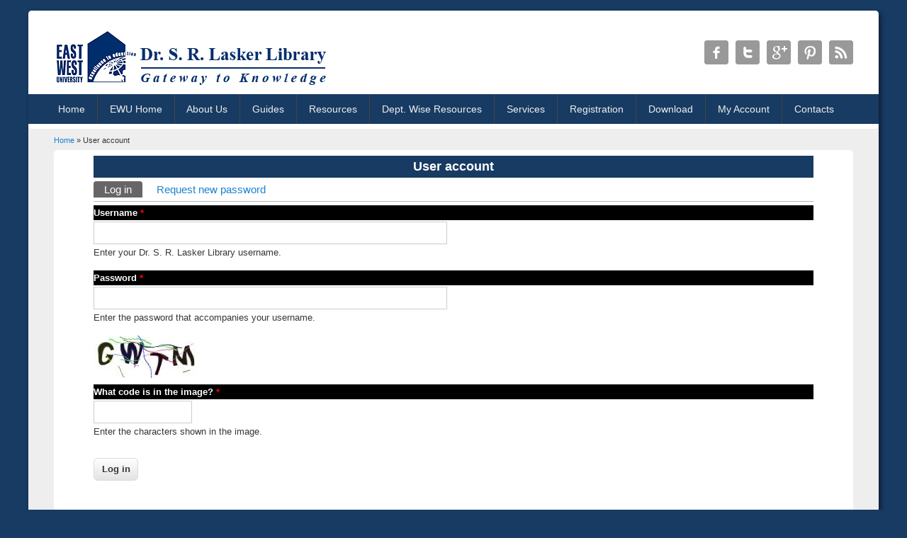

--- FILE ---
content_type: text/html; charset=utf-8
request_url: http://lib.ewubd.edu/user/login?destination=ebook/4219
body_size: 7186
content:
<!DOCTYPE html>
<html lang="en" dir="ltr"
  xmlns:og="http://ogp.me/ns#"
  xmlns:content="http://purl.org/rss/1.0/modules/content/"
  xmlns:dc="http://purl.org/dc/terms/"
  xmlns:foaf="http://xmlns.com/foaf/0.1/"
  xmlns:rdfs="http://www.w3.org/2000/01/rdf-schema#"
  xmlns:sioc="http://rdfs.org/sioc/ns#"
  xmlns:sioct="http://rdfs.org/sioc/types#"
  xmlns:skos="http://www.w3.org/2004/02/skos/core#"
  xmlns:xsd="http://www.w3.org/2001/XMLSchema#">
<head>
<meta charset="utf-8" />
<meta name="viewport" content="width=device-width, initial-scale=1, maximum-scale=1" />
<meta name="generator" content="Drupal 7 (https://www.drupal.org)" />
<link rel="canonical" href="http://lib.ewubd.edu/user/login" />
<link rel="shortlink" href="http://lib.ewubd.edu/user/login" />
<meta property="og:site_name" content="Dr. S. R. Lasker Library" />
<meta property="og:type" content="article" />
<meta property="og:url" content="http://lib.ewubd.edu/user/login" />
<meta property="og:title" content="User account" />
<title>User account | Dr. S. R. Lasker Library</title>
<style type="text/css" media="all">
@import url("http://lib.ewubd.edu/modules/system/system.base.css?t8qh5c");
@import url("http://lib.ewubd.edu/modules/system/system.menus.css?t8qh5c");
@import url("http://lib.ewubd.edu/modules/system/system.messages.css?t8qh5c");
@import url("http://lib.ewubd.edu/modules/system/system.theme.css?t8qh5c");
</style>
<style type="text/css" media="all">
@import url("http://lib.ewubd.edu/modules/field/theme/field.css?t8qh5c");
@import url("http://lib.ewubd.edu/modules/node/node.css?t8qh5c");
@import url("http://lib.ewubd.edu/sites/all/modules/picture/picture_wysiwyg.css?t8qh5c");
@import url("http://lib.ewubd.edu/modules/search/search.css?t8qh5c");
@import url("http://lib.ewubd.edu/modules/user/user.css?t8qh5c");
@import url("http://lib.ewubd.edu/sites/all/modules/nodeorder/css/nodeorder.css?t8qh5c");
@import url("http://lib.ewubd.edu/sites/all/modules/views/css/views.css?t8qh5c");
@import url("http://lib.ewubd.edu/sites/all/modules/back_to_top/css/back_to_top.css?t8qh5c");
@import url("http://lib.ewubd.edu/sites/all/modules/media/modules/media_wysiwyg/css/media_wysiwyg.base.css?t8qh5c");
</style>
<style type="text/css" media="all">
@import url("http://lib.ewubd.edu/sites/all/modules/ckeditor/ckeditor.css?t8qh5c");
@import url("http://lib.ewubd.edu/sites/all/modules/colorbox/styles/default/colorbox_style.css?t8qh5c");
@import url("http://lib.ewubd.edu/sites/all/modules/ctools/css/ctools.css?t8qh5c");
@import url("http://lib.ewubd.edu/sites/all/modules/stickynav/css/stickynav.css?t8qh5c");
</style>
<style type="text/css" media="all">
@import url("http://lib.ewubd.edu/sites/all/themes/responsive_blog/style.css?t8qh5c");
</style>
<style type="text/css" media="all">
@import url("http://lib.ewubd.edu/sites/default/files/css_injector/css_injector_2.css?t8qh5c");
@import url("http://lib.ewubd.edu/sites/default/files/css_injector/css_injector_3.css?t8qh5c");
@import url("http://lib.ewubd.edu/sites/default/files/css_injector/css_injector_4.css?t8qh5c");
@import url("http://lib.ewubd.edu/sites/default/files/css_injector/css_injector_5.css?t8qh5c");
@import url("http://lib.ewubd.edu/sites/default/files/css_injector/css_injector_6.css?t8qh5c");
@import url("http://lib.ewubd.edu/sites/default/files/css_injector/css_injector_7.css?t8qh5c");
@import url("http://lib.ewubd.edu/sites/default/files/css_injector/css_injector_8.css?t8qh5c");
@import url("http://lib.ewubd.edu/sites/default/files/css_injector/css_injector_9.css?t8qh5c");
@import url("http://lib.ewubd.edu/sites/default/files/css_injector/css_injector_10.css?t8qh5c");
@import url("http://lib.ewubd.edu/sites/default/files/css_injector/css_injector_11.css?t8qh5c");
@import url("http://lib.ewubd.edu/sites/default/files/css_injector/css_injector_12.css?t8qh5c");
@import url("http://lib.ewubd.edu/sites/default/files/css_injector/css_injector_13.css?t8qh5c");
@import url("http://lib.ewubd.edu/sites/default/files/css_injector/css_injector_15.css?t8qh5c");
</style>
<script type="text/javascript" src="http://lib.ewubd.edu/misc/jquery.js?v=1.4.4"></script>
<script type="text/javascript" src="http://lib.ewubd.edu/misc/jquery-extend-3.4.0.js?v=1.4.4"></script>
<script type="text/javascript" src="http://lib.ewubd.edu/misc/jquery-html-prefilter-3.5.0-backport.js?v=1.4.4"></script>
<script type="text/javascript" src="http://lib.ewubd.edu/misc/jquery.once.js?v=1.2"></script>
<script type="text/javascript" src="http://lib.ewubd.edu/misc/drupal.js?t8qh5c"></script>
<script type="text/javascript" src="http://lib.ewubd.edu/misc/ui/jquery.effects.core.min.js?v=1.8.7"></script>
<script type="text/javascript">
<!--//--><![CDATA[//><!--
document.createElement( "picture" );
//--><!]]>
</script>
<script type="text/javascript" src="http://lib.ewubd.edu/sites/all/modules/back_to_top/js/back_to_top.js?t8qh5c"></script>
<script type="text/javascript" src="http://lib.ewubd.edu/sites/all/libraries/colorbox/jquery.colorbox-min.js?t8qh5c"></script>
<script type="text/javascript" src="http://lib.ewubd.edu/sites/all/modules/colorbox/js/colorbox.js?t8qh5c"></script>
<script type="text/javascript" src="http://lib.ewubd.edu/sites/all/modules/colorbox/styles/default/colorbox_style.js?t8qh5c"></script>
<script type="text/javascript" src="http://lib.ewubd.edu/sites/all/modules/colorbox/js/colorbox_inline.js?t8qh5c"></script>
<script type="text/javascript" src="http://lib.ewubd.edu/sites/all/modules/stickynav/js/stickynav.js?t8qh5c"></script>
<script type="text/javascript" src="http://lib.ewubd.edu/sites/all/modules/captcha/captcha.js?t8qh5c"></script>
<script type="text/javascript" src="http://lib.ewubd.edu/sites/all/modules/google_analytics/googleanalytics.js?t8qh5c"></script>
<script type="text/javascript">
<!--//--><![CDATA[//><!--
(function(i,s,o,g,r,a,m){i["GoogleAnalyticsObject"]=r;i[r]=i[r]||function(){(i[r].q=i[r].q||[]).push(arguments)},i[r].l=1*new Date();a=s.createElement(o),m=s.getElementsByTagName(o)[0];a.async=1;a.src=g;m.parentNode.insertBefore(a,m)})(window,document,"script","https://www.google-analytics.com/analytics.js","ga");ga("create", "UA-77921671-1", {"cookieDomain":"auto"});ga("set", "anonymizeIp", true);ga("send", "pageview");
//--><!]]>
</script>
<script type="text/javascript" src="http://lib.ewubd.edu/sites/all/themes/responsive_blog/js/main-menu.js?t8qh5c"></script>
<script type="text/javascript" src="http://lib.ewubd.edu/sites/all/themes/responsive_blog/js/pngfix.min.js?t8qh5c"></script>
<script type="text/javascript">
<!--//--><![CDATA[//><!--
jQuery.extend(Drupal.settings, {"basePath":"\/","pathPrefix":"","setHasJsCookie":0,"ajaxPageState":{"theme":"responsive_blog","theme_token":"pDKf6urql3hAlDfUIcM8vyRYZYbaQqa7FNisxNN_Gu8","js":{"sites\/all\/modules\/picture\/picturefill2\/picturefill.min.js":1,"sites\/all\/modules\/picture\/picture.min.js":1,"misc\/jquery.js":1,"misc\/jquery-extend-3.4.0.js":1,"misc\/jquery-html-prefilter-3.5.0-backport.js":1,"misc\/jquery.once.js":1,"misc\/drupal.js":1,"misc\/ui\/jquery.effects.core.min.js":1,"0":1,"sites\/all\/modules\/back_to_top\/js\/back_to_top.js":1,"sites\/all\/libraries\/colorbox\/jquery.colorbox-min.js":1,"sites\/all\/modules\/colorbox\/js\/colorbox.js":1,"sites\/all\/modules\/colorbox\/styles\/default\/colorbox_style.js":1,"sites\/all\/modules\/colorbox\/js\/colorbox_inline.js":1,"sites\/all\/modules\/stickynav\/js\/stickynav.js":1,"sites\/all\/modules\/captcha\/captcha.js":1,"sites\/all\/modules\/google_analytics\/googleanalytics.js":1,"1":1,"sites\/all\/themes\/responsive_blog\/js\/main-menu.js":1,"sites\/all\/themes\/responsive_blog\/js\/pngfix.min.js":1},"css":{"modules\/system\/system.base.css":1,"modules\/system\/system.menus.css":1,"modules\/system\/system.messages.css":1,"modules\/system\/system.theme.css":1,"modules\/field\/theme\/field.css":1,"modules\/node\/node.css":1,"sites\/all\/modules\/picture\/picture_wysiwyg.css":1,"modules\/search\/search.css":1,"modules\/user\/user.css":1,"sites\/all\/modules\/nodeorder\/css\/nodeorder.css":1,"sites\/all\/modules\/views\/css\/views.css":1,"sites\/all\/modules\/back_to_top\/css\/back_to_top.css":1,"sites\/all\/modules\/media\/modules\/media_wysiwyg\/css\/media_wysiwyg.base.css":1,"sites\/all\/modules\/ckeditor\/ckeditor.css":1,"sites\/all\/modules\/colorbox\/styles\/default\/colorbox_style.css":1,"sites\/all\/modules\/ctools\/css\/ctools.css":1,"sites\/all\/modules\/stickynav\/css\/stickynav.css":1,"sites\/all\/themes\/responsive_blog\/css\/dark.css":1,"sites\/all\/themes\/responsive_blog\/style.css":1,"public:\/\/css_injector\/css_injector_2.css":1,"public:\/\/css_injector\/css_injector_3.css":1,"public:\/\/css_injector\/css_injector_4.css":1,"public:\/\/css_injector\/css_injector_5.css":1,"public:\/\/css_injector\/css_injector_6.css":1,"public:\/\/css_injector\/css_injector_7.css":1,"public:\/\/css_injector\/css_injector_8.css":1,"public:\/\/css_injector\/css_injector_9.css":1,"public:\/\/css_injector\/css_injector_10.css":1,"public:\/\/css_injector\/css_injector_11.css":1,"public:\/\/css_injector\/css_injector_12.css":1,"public:\/\/css_injector\/css_injector_13.css":1,"public:\/\/css_injector\/css_injector_15.css":1}},"colorbox":{"opacity":"0.85","current":"{current} of {total}","previous":"\u00ab Prev","next":"Next \u00bb","close":"Close","maxWidth":"98%","maxHeight":"98%","fixed":true,"mobiledetect":true,"mobiledevicewidth":"480px","specificPagesDefaultValue":"admin*\nimagebrowser*\nimg_assist*\nimce*\nnode\/add\/*\nnode\/*\/edit\nprint\/*\nprintpdf\/*\nsystem\/ajax\nsystem\/ajax\/*"},"jcarousel":{"ajaxPath":"\/jcarousel\/ajax\/views"},"stickynav":{"selector":"#navigation"},"back_to_top":{"back_to_top_button_trigger":"100","back_to_top_button_text":"Back to top","#attached":{"library":[["system","ui"]]}},"googleanalytics":{"trackOutbound":1,"trackMailto":1,"trackDownload":1,"trackDownloadExtensions":"7z|aac|arc|arj|asf|asx|avi|bin|csv|doc(x|m)?|dot(x|m)?|exe|flv|gif|gz|gzip|hqx|jar|jpe?g|js|mp(2|3|4|e?g)|mov(ie)?|msi|msp|pdf|phps|png|ppt(x|m)?|pot(x|m)?|pps(x|m)?|ppam|sld(x|m)?|thmx|qtm?|ra(m|r)?|sea|sit|tar|tgz|torrent|txt|wav|wma|wmv|wpd|xls(x|m|b)?|xlt(x|m)|xlam|xml|z|zip","trackColorbox":1},"urlIsAjaxTrusted":{"\/user\/login?destination=ebook\/4219":true}});
//--><!]]>
</script>
<!--[if lt IE 9]><script src="/sites/all/themes/responsive_blog/js/html5.js"></script><![endif]-->
</head>
<body class="html not-front not-logged-in no-sidebars page-user page-user-login white">
    <div id="wrapper">
  <header id="header" class="clearfix">
          	  <div id="site-logo">
	  <a href="/" title="Home"> <img src="http://lib.ewubd.edu/sites/default/files/logo1.png" alt="Home"/></a>
	  </div> 
	  
 	                        <div class="social-profile">
        <ul> <li class="facebook">
    <a target="_blank" title="Dr. S. R. Lasker Library in Facebook" href="https://www.facebook.com/groups/ewulibrary">Dr. S. R. Lasker Library Facebook </a>
          </li>          <li class="twitter">
            <a target="_blank" title="Dr. S. R. Lasker Library in Twitter" href="https://twitter.com/library_ewu">Dr. S. R. Lasker Library Twitter </a>
          </li>          <li class="google-plus">
          <a target="_blank" title="Dr. S. R. Lasker Library in Google+" href="https://groups.google.com/g/ewu_library_members">Dr. S. R. Lasker Library Google+ </a>
          </li>          <li class="pinterest">
            <a target="_blank" title="Dr. S. R. Lasker Library in Pinterest" href="https://www.pinterest.com/ewulibrarybd">Dr. S. R. Lasker Library Twitter </a>
          </li>          <li class="rss">
            <a target="_blank" title="Dr. S. R. Lasker Library in RSS" href="/?q=rss.xml">Dr. S. R. Lasker Library RSS </a>
          </li>
        </ul>
      </div>

        <nav id="navigation" role="navigation">
      <div id="main-menu">
        <ul class="menu"><li class="first leaf"><a href="/">Home</a></li>
<li class="leaf"><a href="http://www.ewubd.edu/" title="">EWU Home</a></li>
<li class="expanded"><a href="/about-us">About Us</a><ul class="menu"><li class="first leaf"><a href="/page/welcome-message-librarian">Welcome Message</a></li>
<li class="expanded"><a href="https://prezi.com/p/6235on5kpeyl/embed/" title="">At a glance</a><ul class="menu"><li class="first last leaf"><a href="https://heyzine.com/flip-book/7b67cc31af.html" title="">Library&#039;s Journey in the Digital Age</a></li>
</ul></li>
<li class="leaf"><a href="/page/vision-and-mission">Vision and Mission</a></li>
<li class="leaf"><a href="/page/objectives">Objectives</a></li>
<li class="leaf"><a href="/page/basic-information">Basic Information</a></li>
<li class="leaf"><a href="/page/collection-overview">Collection Overview</a></li>
<li class="leaf"><a href="/page/library-committee">Library Committee</a></li>
<li class="leaf"><a href="/news" title="News Archive and Events ">Events</a></li>
<li class="leaf"><a href="/section" title="">Library sections</a></li>
<li class="last leaf"><a href="/image-album" title="Images of EWU Library events and activities">Image Albums</a></li>
</ul></li>
<li class="expanded"><a href="/user-guide">Guides</a><ul class="menu"><li class="first leaf"><a href="/user-guides" title="">Downloadable guides</a></li>
<li class="leaf"><a href="/page/dr-s-r-lasker-library-membership-rules">Membership Rules</a></li>
<li class="leaf"><a href="/page/library-entrance-rules">Entrance Rules</a></li>
<li class="leaf"><a href="/page/borrowing-rules">Borrowing Rules</a></li>
<li class="leaf"><a href="/page/purchase-suggestions">Purchase Suggestion</a></li>
<li class="leaf"><a href="https://heyzine.com/flip-book/e7900c2bf6.html" title="">COVID-19 Protocols for Visiting the Library</a></li>
<li class="expanded"><a href="/citation-guide" title="">Citation style [PDF View]</a><ul class="menu"><li class="first last leaf"><a href="https://heyzine.com/flip-book/9f97c95c60.html" title="Flipping Book View">Flipping Book View</a></li>
</ul></li>
<li class="leaf"><a href="/form/submit-course-outlines">Submit Course Outlines</a></li>
<li class="last leaf"><a href="/faq-page" title="Frequently Asked Questions">FAQ</a></li>
</ul></li>
<li class="expanded"><a href="/resources" title="All the resources provided by Dr. S. R. Lasker Library">Resources</a><ul class="menu"><li class="first expanded"><a href="/e-resources" title="">E-Resources</a><ul class="menu"><li class="first leaf"><a href="/e-books" title="All E-books at a glance">E-Books</a></li>
<li class="leaf"><a href="/e-journals" title="All E-Journals at a glance">E-Journals</a></li>
<li class="leaf"><a href="/magazines" title="">E-Magazines</a></li>
<li class="leaf"><a href="/page/conference-proceedings">Conference Proceedings</a></li>
<li class="leaf"><a href="http://lib.ewubd.edu/e-resources/licob" title="">Library Consortium of Bangladesh (LiCoB) </a></li>
<li class="leaf"><a href="http://lib.ewubd.edu/e-resources/udl" title="">UGC Digital Library</a></li>
<li class="leaf"><a href="http://lib.ewubd.edu/e-resources/institutional" title="">Institutional Subscription</a></li>
<li class="leaf"><a href="http://lib.ewubd.edu/e-resources/reg" title="">Registered (free)</a></li>
<li class="last leaf"><a href="http://lib.ewubd.edu/e-resources/open" title="">Open Access</a></li>
</ul></li>
<li class="leaf"><a href="http://dspace.ewubd.edu:8080" title="EWU Institutional Repository">Institutional Repository</a></li>
<li class="leaf"><a href="https://core.ac.uk/" title="CORE is the world’s largest aggregator of open access content with millions of full texts, deriving from thousands of repositories, journals and other web resources, while all our content is available to everyone for free. Our Search engine is supported by faceted searching and brings back to the users the full text of open access outputs. 

">COnnecting REpositories (CORE)</a></li>
<li class="leaf"><a href="https://dspace.mit.edu/handle/1721.1/7582" title="Contains selected theses and dissertations from all MIT departments. Over 58,000 theses dating back to the mid-1800s. Scanned by MIT Libraries or submitted electronically by authors.">Massachusetts Institute of Technology (MIT) Theses</a></li>
<li class="leaf"><a href="https://oatd.org/" title="OATD.org aims to be the best possible resource for finding open access graduate theses and dissertations published around the world. Metadata (information about the theses) comes from over 1100 colleges, universities, and research institutions.">Open Access Theses and Dissertations (OATD)</a></li>
<li class="leaf"><a href="http://lib.ewubd.edu/newspaper" title="">Newspaper</a></li>
<li class="expanded"><a href="http://lib.ewubd.edu/print-journal" title="">Print Journals</a><ul class="menu"><li class="first last leaf"><a href="/journal-article" title="">Find Articles</a></li>
</ul></li>
<li class="leaf"><a href="http://opac.ewubd.edu/" title="">Online Catalogue</a></li>
<li class="leaf"><a href="http://lib.ewubd.edu/liberation-war-corner" title="">Liberation War</a></li>
<li class="expanded"><a href="/" title="">Other Resource List</a><ul class="menu"><li class="first leaf"><a href="/book-list" title="">Dept. wise book list</a></li>
<li class="expanded"><a href="/all-theses-list" title="">Theses Lists</a><ul class="menu"><li class="first leaf"><a href="/undergraduate-theses-list" title="">Udergraduate</a></li>
<li class="last leaf"><a href="/graduate-theses-list" title="">Graduate</a></li>
</ul></li>
<li class="leaf"><a href="/new-arrival-list" title="">New Arrival List</a></li>
<li class="leaf"><a href="https://drive.google.com/file/d/1XQ_0A9_jfhp4ud2H6Wi98aruGC6vJBzO/view" title="">Print Journal List</a></li>
<li class="leaf"><a href="/mprhgd" title="">MPRHGD Lists</a></li>
<li class="leaf"><a href="/file/list-books-german-corner">Books in German Corner</a></li>
<li class="leaf"><a href="/file/list-books-and-cds-liberation-war-corner">List of Books and CDs in Liberation War Corner</a></li>
<li class="last leaf"><a href="/file/list-reference-materials">Reference Materials</a></li>
</ul></li>
<li class="leaf"><a href="http://lib.ewubd.edu/useful-links-types/encyclopedia" title="">Online Encyclopedia</a></li>
<li class="last leaf"><a href="/useful-sites" title="">Useful Websites</a></li>
</ul></li>
<li class="expanded"><a href="/department" title="">Dept. Wise Resources</a><ul class="menu"><li class="first leaf"><a href="/department/ba">Business Administration</a></li>
<li class="leaf"><a href="/department/cse">CSE</a></li>
<li class="leaf"><a href="/department/ce">Civil Engineering</a></li>
<li class="leaf"><a href="/department/eee">EEE</a></li>
<li class="leaf"><a href="/department/economics">Economics</a></li>
<li class="leaf"><a href="/department/english">English</a></li>
<li class="leaf"><a href="/department/geb">GEB</a></li>
<li class="leaf"><a href="/department/information-studies">Information Studies</a></li>
<li class="leaf"><a href="/department/law">Law</a></li>
<li class="leaf"><a href="/department/mps">MPS</a></li>
<li class="leaf"><a href="/department/pharmacy">Pharmacy</a></li>
<li class="leaf"><a href="/department/sr">Social Relations</a></li>
<li class="last leaf"><a href="/department/sociology">Sociology</a></li>
</ul></li>
<li class="expanded"><a href="/services">Services</a><ul class="menu"><li class="first leaf"><a href="http://opac.ewubd.edu/cgi-bin/koha/opac-suggestions.pl" title="">Purchase Suggestion</a></li>
<li class="leaf"><a href="/page/borrowing-privileges">Borrowing Privileges</a></li>
<li class="leaf"><a href="http://opac.ewubd.edu/cgi-bin/koha/opac-user.pl" title="Renewal of Books, CDs etc.">Renew Library Materials</a></li>
<li class="collapsed"><a href="/page/social-networks">Social Networks</a></li>
<li class="expanded"><a href="https://www.openathens.net/" title="">My Athens</a><ul class="menu"><li class="first leaf"><a href="http://lib.ewubd.edu/myathens/databases-accessible-through-myathens" title="">Accessible Resources</a></li>
<li class="leaf"><a href="https://admin.openathens.net" title="">Admin Login</a></li>
<li class="leaf"><a href="https://my.openathens.net/" title="">User login</a></li>
<li class="leaf"><a href="http://lib.ewubd.edu/form/my-athens-registration" title="">Register</a></li>
<li class="last leaf"><a href="http://lib.ewubd.edu/form/myathens-renew-0" title="MyAthens Renew">Renew</a></li>
</ul></li>
<li class="leaf"><a href="/page/information-literacy-program">Information Literacy Program</a></li>
<li class="leaf"><a href="/node/627">Article Request</a></li>
<li class="leaf"><a href="/page/newsclippings">News Clippings</a></li>
<li class="leaf"><a href="/page/photocopy-service">Photocopy Service</a></li>
<li class="leaf"><a href="http://lib.ewubd.edu/page/citation-management" title="">Citation Management</a></li>
<li class="leaf"><a href="/page/instant-reference-service">Instant Reference Service</a></li>
<li class="leaf"><a href="http://lib.ewubd.edu/image/wi-fi-available" title="">Wi-Fi Service</a></li>
<li class="leaf"><a href="/page/dr-s-r-lasker-library-services-z">Services: A - Z</a></li>
<li class="last leaf"><a href="/page/traning-and-workshop-provided-dr-s-r-lasker-library" title="Traning and Workshop Provided by East West University Library">Training/Workshop</a></li>
</ul></li>
<li class="expanded"><a href="/registration" title="Registration of Library Services">Registration</a><ul class="menu"><li class="first leaf"><a href="/page/library-membership-online-application">Library Membership - Online Application</a></li>
<li class="leaf"><a href="/form/renew-library-membership">Renew Library Membership</a></li>
<li class="leaf"><a href="/node/86" title="Information Literacy Registration">Information Literacy Program</a></li>
<li class="last expanded"><a href="/form/my-athens-registration" title="My Athens registration">My Athens</a><ul class="menu"><li class="first leaf"><a href="http://lib.ewubd.edu/form/myathens-renew-0" title="MyAthens Renew">MyAthens Renew</a></li>
<li class="last leaf"><a href="http://lib.ewubd.edu/form/myathens-password-request-service-existing-user" title="">MyAthens Password Request Service for Existing User</a></li>
</ul></li>
</ul></li>
<li class="expanded"><a href="/download">Download</a><ul class="menu"><li class="first leaf"><a href="https://docs.google.com/document/d/1D5ttLk847Azntf-9zDomAueOwOlfr8Wg/edit?usp=sharing&amp;ouid=114825020573658721401&amp;rtpof=true&amp;sd=true" title="">Book Requisition Form</a></li>
<li class="expanded"><a href="/" title="">Book Shelving Location</a><ul class="menu"><li class="first leaf"><a href="/file/classification-number-wise-shelves-list-circulation-section">Circulation Section</a></li>
<li class="last leaf"><a href="/file/classification-number-wise-shelves-list-reserve-section">Reserve Section</a></li>
</ul></li>
<li class="leaf"><a href="http://lib.ewubd.edu/file/mprhgd-list" title="">MPRHGD List</a></li>
<li class="last leaf"><a href="http://lib.ewubd.edu/sites/default/files/DSpace%20Non-Exclusive%20License%20Agreement_UPDATED.pdf" title="">DSpace License Agreement Form</a></li>
</ul></li>
<li class="expanded active-trail"><a href="/my-account" class="active-trail">My Account</a><ul class="menu"><li class="first leaf"><a href="http://libstaff.ewubd.edu" title="">Koha Staff Login</a></li>
<li class="leaf"><a href="http://opac.ewubd.edu/cgi-bin/koha/opac-user.pl" title="">OPAC Account</a></li>
<li class="leaf"><a href="https://www.openathens.net/" title="">MyAthens</a></li>
<li class="leaf"><a href="http://dspace.ewubd.edu:8080/password-login" title="">Repository</a></li>
<li class="leaf active-trail"><a href="/user" title="" class="active-trail active">Website Login</a></li>
<li class="last leaf"><a href="/new-password">Request New Password</a></li>
</ul></li>
<li class="last expanded"><a href="/contact-us">Contacts</a><ul class="menu"><li class="first leaf"><a href="http://lib.ewubd.edu/form/give-your-feedback-or-help#overlay-context=" title="You may send feedback or suggestion through the prescribed form">Feedback/Suggestions/Help</a></li>
<li class="leaf"><a href="/library-officials">Library Officials</a></li>
<li class="leaf"><a href="/page/library-sections-0">Sections</a></li>
<li class="leaf"><a href="http://lib.ewubd.edu/article/whatsapp-instant-reference-service-dr-s-r-lasker-library#overlay-context=article/whatsapp-instant-reference-service-ewu-library" title="">WhatsApp</a></li>
<li class="last leaf"><a href="/form/visitors-request-form">Visitors Request Form</a></li>
</ul></li>
</ul>      </div>
    </nav>
  </header>

  <div id="preface-area" class="clearfix">
    
      </div>

  <div id="main" class="clearfix">
    <div id="primary">
      <section id="content" role="main">
        
        <div id="breadcrumbs"><h2 class="element-invisible">You are here</h2><nav class="breadcrumb"><a href="/">Home</a> » User account</nav></div>                        <div id="content-wrap">
                    <h1 class="page-title">User account</h1>                    <div class="tabs-wrapper clearfix"><h2 class="element-invisible">Primary tabs</h2><ul class="tabs primary clearfix"><li class="active"><a href="/user" class="active">Log in<span class="element-invisible">(active tab)</span></a></li>
<li><a href="/user/password">Request new password</a></li>
</ul></div>                              <div class="region region-content">
  <div id="block-system-main" class="block block-system">

      
  <div class="content">
    <form action="/user/login?destination=ebook/4219" method="post" id="user-login" accept-charset="UTF-8"><div><div class="form-item form-type-textfield form-item-name">
  <label for="edit-name">Username <span class="form-required" title="This field is required.">*</span></label>
 <input type="text" id="edit-name" name="name" value="" size="60" maxlength="60" class="form-text required" />
<div class="description">Enter your Dr. S. R. Lasker Library username.</div>
</div>
<div class="form-item form-type-password form-item-pass">
  <label for="edit-pass">Password <span class="form-required" title="This field is required.">*</span></label>
 <input type="password" id="edit-pass" name="pass" size="60" maxlength="128" class="form-text required" />
<div class="description">Enter the password that accompanies your username.</div>
</div>
<input type="hidden" name="form_build_id" value="form-a75JVj-FhPqw3dkc6aLVVgncG3bD2arkMxhls578OV0" />
<input type="hidden" name="form_id" value="user_login" />
<div class="captcha"><input type="hidden" name="captcha_sid" value="710545" />
<input type="hidden" name="captcha_token" value="228d1b694f00682d043a432b8ccb9c15" />
<img typeof="foaf:Image" src="/image_captcha?sid=710545&amp;ts=1768983382" width="144" height="60" alt="Image CAPTCHA" title="Image CAPTCHA" /><div class="form-item form-type-textfield form-item-captcha-response">
  <label for="edit-captcha-response">What code is in the image? <span class="form-required" title="This field is required.">*</span></label>
 <input type="text" id="edit-captcha-response" name="captcha_response" value="" size="15" maxlength="128" class="form-text required" />
<div class="description">Enter the characters shown in the image.</div>
</div>
</div><div class="form-actions form-wrapper" id="edit-actions"><input type="submit" id="edit-submit" name="op" value="Log in" class="form-submit" /></div></div></form>  </div>
  
</div> <!-- /.block -->
<div class="fb-customerchat"
 page_id="151243014929658"
  minimized="true">
</div></div>
 <!-- /.region -->
        </div>
      </section> <!-- /#main -->
    </div>

      </div>

  <footer id="footer-bottom">
    <div id="footer-area" class="clearfix">
            
          </div>

    <div id="bottom" class="clearfix">
      <div class="copyright">Copyright &copy; 2026 &nbsp; |&nbsp;<a href="/">Dr. S. R. Lasker Library</a> | Last update: 21-Jan-2026 1:53 pm 
</div>
  </footer>

<script async defer src="//assets.pinterest.com/js/pinit.js"></script>




  <script type="text/javascript" src="http://lib.ewubd.edu/sites/all/modules/picture/picturefill2/picturefill.min.js?v=2.3.1"></script>
<script type="text/javascript" src="http://lib.ewubd.edu/sites/all/modules/picture/picture.min.js?v=7.90"></script>
</body>
</html>

--- FILE ---
content_type: text/css
request_url: http://lib.ewubd.edu/sites/all/themes/responsive_blog/style.css?t8qh5c
body_size: 7955
content:
/*
www.devsaran.com
*/

/* =Reset
-------------------------------------------------------------- */
html, body, div, span, applet, object, iframe,
h1, h2, h3, h4, h5, h6, p, blockquote, pre,
a, abbr, acronym, address, big, cite, code,
del, dfn, em, font, ins, kbd, q, s, samp,
small, strike, strong, sub, sup, tt, var,
dl, dt, dd, ol, ul, li,
fieldset, form, label, legend,
table, caption, tbody, tfoot, thead, tr, th, td {
  border: 0;
  font-family: inherit;
  font-size: 100%;
  font-style: inherit;
  font-weight: inherit;
  margin: 0;
  outline: 0;
  padding: 0;
  vertical-align: top;
}

/* remember to define focus styles! */
:focus {
  outline: 0;
}
body {
  background: #fff;
  line-height: 1;
}
ol, ul {
  list-style: none;
}

/* tables still need 'cellspacing="0"' in the markup */
table {
  border-collapse: separate;
  border-spacing: 0;
}
caption, th, td {
  font-weight: normal;
  text-align: left;
}

blockquote:before, blockquote:after,
q:before, q:after {
  content:'';
}
blockquote, q {
  quotes: "" "";
}
a img {
  border: 0;
}

/* Block elements */
header, hgroup, footer, section, article, aside {
  display: block;
}

/* Body, Common Classes & Wrap */


body {
  padding-top: 1em;
}
#wrapper {
  margin: 0 auto 2em;
  max-width: 1200px;
}
#header hgroup {
  margin: 0 3%;
  padding: 2.5em 0;
}
#navigation div {
  margin: 0 3%;
}

#primary {
  float: left;
  margin: 0 -30% 0 0;
  width: 100%;
}
#content {
  margin: 0 33% 0 3%;
  width: 64%;
}
#sidebar {
  float: right;
  margin-right: 3%;
  width: 27%;
}



/* Right Content */
.left-sidebar #primary {
  float: right;
  margin: 0 0 0 -30%;
  width: 100%;
}
.left-sidebar #content {
  margin: 0 3% 0 33%;
  width: 64%;
}
.left-sidebar #sidebar {
  float: left;
  margin-left: 3%;
  margin-right: 0;
  width: 27%;
}

.wide-sidebar #primary {
  float: left;
  margin: 0 -35.5% 0 0;
  width: 100%;
}
.wide-sidebar #content {
  margin: 0 38.6% 0 3%;
  width: 58.4%;
}
.wide-sidebar #sidebar {
  float: right;
  margin-right: 3%;
  width: 32.5%;
}

/* Right Content */
.wide-sidebar.left-sidebar #primary {
  float: right;
  margin: 0 0 0 -33%;
  width: 100%;
}
.wide-sidebar.left-sidebar #content {
  margin: 0 3% 0 38.6%;
  width: 58.4%;
}
.wide-sidebar.left-sidebar #sidebar {
  float: left;
  margin-left: 3%;
  margin-right: 0;
  width: 30%;
}

.no-sidebars #primary{
  margin: 0;
}
.no-sidebars #content{
  margin: 0 3%;
  position: relative;
  width: auto;
}

body, input, textarea {
  color: #373737;
  font: 15px "Helvetica Neue", Helvetica, Arial, sans-serif;
  font-weight: 300;
  line-height: 1.625;
}
body {
  background: #183B63;
}

#wrapper {
  background: #EEEEEE;
  -moz-border-radius: 5px;
    border-radius: 5px;
	box-shadow: rgba(0, 0, 0, 0.498039) 3px 3px 7px
}
a {
  color: #1982d1;
  text-decoration: none;
}
a:focus,
a:active,
a:hover {
  text-decoration: none;
}


/* Headings */
h1,h2,h3,h4,h5,h6 {
  clear: both;
}
h1 {
    font-size: 26px;
}
h2 {
    font-size: 18px;
}
h3 {
    font-size: 18px;
    font-weight: bold;
  margin: 0 0 0.8125em;
}
h4 {
    font-size: 16px;
    margin: 0 0 0.5em;
}
h5 {
    font-size: 16px;
}
h6 {
    font-size: 14px;
}
hr {
  background-color: #ccc;
  border: 0;
  height: 1px;
  margin-bottom: 2em;
}

/* Text elements */
p {
  margin-bottom: 2em;
}
ul, ol {
  margin: 0 0 1em 1.5em;
}
ul {
  list-style: disc;
}
ol {
  list-style-type: decimal;
}
ol ol {
  list-style: upper-alpha;
}
ol ol ol {
  list-style: lower-roman;
}
ol ol ol ol {
  list-style: lower-alpha;
}
ul ul, ol ol, ul ol, ol ul {
  margin-bottom: 0;
}
dl {
  margin: 0 2em;
}
dt {
  font-weight: bold;
}
dd {
  margin-bottom: 2em;
}
strong {
  font-weight: bold;
}
cite, em, i {
  font-style: italic;
}
blockquote {
  font-family: Georgia, "Bitstream Charter", serif;
  font-style: italic;
  font-weight: normal;
  margin: 0 3em;
}
blockquote em, blockquote i, blockquote cite {
  font-style: normal;
}
blockquote cite {
  color: #666;
  font: 12px "Helvetica Neue", Helvetica, Arial, sans-serif;
  font-weight: 300;
  letter-spacing: 0.05em;
  text-transform: uppercase;
}
pre {
  background: #f4f4f4;
  font: 13px "Courier 10 Pitch", Courier, monospace;
  line-height: 1.5;
  margin-bottom: 2em;
  overflow: auto;
  padding: 0.75em 2em;
}
code, kbd {
  font: 13px Monaco, Consolas, "Andale Mono", "DejaVu Sans Mono", monospace;
}
abbr, acronym, dfn {
  border-bottom: 1px dotted #666;
  cursor: help;
}
address {
  display: block;
  margin: 0 0 2em;
}
ins {
  background: #fff9c0;
  text-decoration: none;
}
sup,
sub {
  font-size: 10px;
  height: 0;
  line-height: 1;
  position: relative;
  vertical-align: baseline;
}
sup {
  bottom: 1ex;
}
sub {
  top: .5ex;
}

table {
  margin: 0 0 1.5em;
  width: 100%;
  border:0px solid #ddd;
  border-right:none;
  background:#fff;
}

th {
  font-weight: bold;
  padding:10px 10px;
  background:#555;
  color:#fff;
}

tr{
  padding:5px 5px;
}

td{
  padding:5px 10px;
  border-top:0px solid #ddd;
  border-right:0px solid #ddd;
}

/* clearfix hack */
.clearfix:after {
  visibility: hidden;
  display: block;
  font-size: 0;
  content: " ";
  clear: both;
  height: 0;
}
.clearfix {
  display: inline-block;
      padding-bottom: 0;
    padding-top: 10px;
}
/* start commented backslash hack \*/
* html .clearfix {
  height:1%;
}
.clearfix {
  display: block;
   padding-bottom: 5px;
    padding-top: 5px;
}
.clear {
  clear: both;
}
/* close commented backslash hack */
.displayblock {
  display: block;
}
.displaynone {
  display: none;
}

#header {
  background-color: #fff;
  position: relative;
  -moz-border-radius: 5px;
  border-radius: 5px;

}
#site-name {
  margin-right: 270px;
  padding: 0;
  font-size: 36px;
  line-height: 46px;
}
#site-name a {
  color: #111;
  font-weight: bold;
  text-decoration: none;
}
#site-name a:hover,
#site-name a:focus,
#site-name a:active {
  color: #1982d1;
}
#site-slogan {
  color: #7a7a7a;
  font-size: 14px;
  margin: 0 270px 0 0;
}
#header img {
  height: auto;
  max-width: 100%;
}
#header #site-logo { 
  margin: 0 3%;
  padding: 1em 0;
  padding-bottom: 0;
}

#marquee {
  color: #006400;
  font-family:georgia,serif;
  font-size: 16px;
  margin: 0 0 0 0;
}

/* =Menu
-------------------------------------------------------------- */

/*
#header #navigation {
  background: #222; /* Show a solid color for older browsers
  background: -moz-linear-gradient(#585858, #3d3d3d);
  background: -o-linear-gradient(#585858, #3d3d3d);
  background: -webkit-gradient(linear, 0% 0%, 0% 100%, from(#585858), to(#3d3d3d)); /* older webkit syntax 
  background: -webkit-linear-gradient(#585858, #3d3d3d);
  clear: both;
  display: block;
  float: left;
  margin: 0 auto 2px;
  width: 100%;
}
*/

#navigation {
    background: #183b63 none repeat scroll 0 0;
    clear: both;
    display: block;
    float: left;
    margin: 0 auto 2px;
    width: 100%;
}

#main-menu > ul.menu{
  font-size: 14px;
  list-style: none;
  margin: 0 0 0 -0.8125em;
  padding-left: 0;
}
#main-menu > ul.menu li {
  border-right: 1px solid #444;
  float: left;
  position: relative;
  list-style: none outside none;
}
#main-menu > ul.menu a {
  color: #eee;
  line-height: 3em;
  padding: 0 1.2125em;
  text-decoration: none;
}
#main-menu > ul.menu a {
  display: block;
}
#main-menu > ul.menu ul {
  -moz-box-shadow: 0 3px 3px rgba(0,0,0,0.2);
  -webkit-box-shadow: 0 3px 3px rgba(0,0,0,0.2);
  box-shadow: 0 3px 3px rgba(0,0,0,0.2);
  display: none;
  float: left;
  margin: 0;
  position: absolute;
  top: 3em;
  left: 0;
  list-style: none;
  width: 188px;
  z-index: 99;
}
#main-menu > ul.menu ul ul {
  left: 100%;
  top: 0;
}
#main-menu > ul.menu ul a {
  background: #f9f9f9;
  border-bottom: 1px dotted #ccc;
  color: #444;
  font-size: 13px;
  font-weight: normal;
  height: auto;
  line-height: 1.4em;
  padding: 10px;
  width: 168px;
}
#main-menu > ul.menu li:last-child, 
#main-menu > ul.menu ul li {
  border:none;
} 
#main-menu > ul.menu li:hover > a,
#main-menu > ul.menu ul :hover > a,
#main-menu > ul.menu a:focus {
  background: #efefef;
}
#main-menu > ul.menu li:hover > a,
#main-menu > ul.menu a:focus{
  background: #f9f9f9; /* Show a solid color for older browsers */
  background: -moz-linear-gradient(#f9f9f9, #e5e5e5);
  background: -o-linear-gradient(#f9f9f9, #e5e5e5);
  background: -webkit-gradient(linear, 0% 0%, 0% 100%, from(#f9f9f9), to(#e5e5e5)); /* Older webkit syntax */
  background: -webkit-linear-gradient(#f9f9f9, #e5e5e5);
  color: #373737;
}
#main-menu > ul.menu li:hover > ul {
  display: block;
}
#main-menu > ul.menu a.active {
  font-weight: bold;
}

#main-menu ul li.leaf, #main-menu ul li.expanded { list-style: none; }

.tinynav { 
  display: none;
  font-size: 16px;
}

/* Featured Slider */
#slider {
    background-color: #555;
    border-bottom: 2px solid #ccc;
    border-radius: 5px;
  -moz-border-radius: 5px;
    margin: 0 0 2em;
    position: relative;
}


#slider-wrap img {
    border: medium none;
  display: block;
    height: auto;
    /*padding: 0.7em 2% 0.3em;*/
  padding: 0;
    max-width: 100%;
}
#slider-wrap a:hover img {
  background: none;
  border: none;
}
#slider-wrap a {
  display: block;
  padding: 11px 11px 10px;
}

#slider-wrap .featured-text {
    color: #FFFFFF;
    padding: 0 11px 10px;
}
#slider-wrap .featured-text a {
  display: inline;
  padding: 0;
}
#content #nav-slider {
  padding: 0;
}
#nav-slider img {
   max-width:33px;
   height:auto;
   width:100%;
 }
#nav-slider .nav-previous, 
#nav-slider .nav-next {
    cursor: pointer;
    display: block;
    max-width: 33px;
    opacity: 0.7;
    position: absolute;
    top: 106px;
    width: 6%;
    z-index: 99;
}
#nav-slider .nav-previous:hover, 
#nav-slider .nav-next:hover {
  opacity: 10;
}
#nav-slider .nav-previous {
    left: 11px;
}
#nav-slider .nav-next {
    right: 11px;
}

#breadcrumbs {
  font-size: 11px;
}


/* =Content
----------------------------------------------- */
#preface-area {
  padding-bottom: 5px;
}

#main {
  background-color: #eee;
  clear: both;
  padding: 0em 0 0;
}

#content-wrap {
  background-color: white;
  border-bottom: 2px solid #CCC;
  -moz-border-radius: 5px;
  border-radius: 5px;
  margin: 0 0 2em;
  padding: 0.5em 5% 2em;
  position: relative;
  width: auto;
}

.node h2.title, h1.page-title, .node h2.title a, h1.page-title a {
  color: #222222;
  text-decoration: none;
}
.node h2.title, h1.page-title {
  clear: both;
  color: #222222;
  font-size: 18px;
  font-weight: bold;
  line-height: 1.5em;
  padding-bottom: 0.3em;
  padding-top: 15px;
}

#main #content .node-teaser {
  padding-bottom:1px;
  border-bottom:1px solid #DDDDDD;
  margin-bottom: 1px;
}

.node-teaser img {
  border: 1px solid #CCCCCC;
  padding: 6px;
  height: auto;
  max-width: 97.4%;
  margin: 0.5em 1em 0.5em 0;
  float: left;
}
.page-node #content-wrap img {
  border: 1px solid #CCCCCC;
  padding: 6px;
  height: auto;
  max-width: 97.4%;
  margin: 0.5em 1em 0.5em 0;
}

.node-teaser p {
  margin-bottom: 1em;
}

#preface-area .block,
.region-content-top .block,
#footer-area .block {
  background-color: #FFFFFF;
  border-bottom: 2px solid #CCCCCC;
  border-radius: 5px 5px 5px 5px;
  clear: both;
  margin-bottom: 1em;
  padding: 0.5em 1em 0.5em;
  font-size: 12px;
}

#preface-area .block > h2,
.region-content-top .block > h2,
#footer-area .block > h2 {
  border-bottom: 2px solid #CCCCCC;
  /*color: #222222; */
  font-size: 16px;
  font-weight: bold;
  letter-spacing: 0.1em;
  margin: 0 -0.75em 1em;
  padding: 0 1em 0.5em;
}

#sidebar .block {
  background-color: #FFFFFF;
  border-bottom: 2px solid #CCCCCC;
  border-radius: 5px 5px 5px 5px;
  clear: both;
  margin-bottom: 1em;
  padding: 0.5em 1em 1em;
  font-size: 12px;
}

#sidebar .block > h2 {
  border-bottom: 2px solid #CCCCCC;
  color: #222222;
  font-size: 15px;
  font-weight: bold;
  letter-spacing: 0.1em;
  margin: 0 -0.75em 1em;
  padding: 0 1em 0.5em;
}

#preface-area .block p,
.region-content-top .block p,
#footer-area .block p,
#sidebar .block p {
  margin-bottom: 1em;
}

#preface-area .block img,
.region-content-top .block img,
#footer-area .block img,
#sidebar .block img {
  height: auto;
  max-width: 97.4%;
}

#preface-area {
    background-color: #eee;
    overflow: hidden;
    padding: 0.5em 3% 0;
}

#preface-block-wrap.in1 .preface-block {
  margin-bottom: 2.5em;
}

#preface-block-wrap.in2 .preface-block {
  float: left;
  width: 48.5%;
}
#preface-block-wrap.in2 .preface-block + .preface-block {
  float: right;
}

#preface-block-wrap.in3 .preface-block {
    float: left;
    margin-right: 3%;
    width: 31.3%;
}
#preface-block-wrap.in3 .preface-block + .preface-block + .preface-block {
  margin-right: 0;
}


/* =Footer
----------------------------------------------- */

#footer-bottom {
  border-top: 1px solid #ccc;
  clear: both;
}
#footer-area {
    background-color: #eee;
    overflow: hidden;
    padding: 2em 3% 0;
}

#footer-block-wrap.in1 .footer-block {
  margin-bottom: 2.5em;
}

#footer-block-wrap.in2 .footer-block {
  float: left;
  width: 48.5%;
}
#footer-block-wrap.in2 .footer-block + .footer-block {
  float: right;
}

#footer-block-wrap.in3 .footer-block {
    float: left;
    margin-right: 3%;
    width: 31.3%;
}
#footer-block-wrap.in3 .footer-block + .footer-block + .footer-block {
  margin-right: 0;
}

#bottom {
    background-color: #eee;
    border-bottom: 2px solid #aaa;
    border-radius: 0 0 5px 5px;
    border-top: 1px solid #ccc;
    clear: both;
    font-size: 14px;
    line-height: 2.2em;
    text-align: center;
	color: #183B63;
    font-weight: bold
}

#bottom a {
  color: #555;
  font-weight: bold;
}
#bottom .copyright, 
#bottom .credit {
    display: inline;
    width: 47%;
}
#bottom .copyright { 
  clear: both;
  margin-left: 3%;
  float: center;
    text-align: left;
}
#bottom .credit { 
  margin-right: 3%;
  float: right;
  text-align: right;
}
/* Social Profile */
.social-profile {
  position: absolute;
  right: 3%;
  top: 2.8em;
}
.social-profile ul {
  list-style: none;
  margin: 0;
  padding: 0;
}
.social-profile ul li {
  margin: 0 0 10px 10px;
  float: left;
}
.social-profile ul li a {
  display: block;
  background: url("images/social-profiles.png") no-repeat right top;
  width: 34px;
  height: 34px;
  -webkit-border-radius: 3px;
  -moz-border-radius: 3px;
  border-radius: 3px;
  text-indent: -99999px;
}
.social-profile ul li a:active {
  -moz-box-shadow: inset 0 0 6px #000;
  -webkit-box-shadow: inset 0 0 6px #000;
  box-shadow: inset 0 0 6px #000;
}
.social-profile ul li.facebook a {
  background-position: 0 0;
}
.social-profile ul li.facebook a:hover {
  background-position: 0 -44px;
}
.social-profile ul li.twitter a {
  background-position: -44px 0;
}
.social-profile ul li.twitter a:hover {
  background-position: -44px -44px;
}
.social-profile ul li.rss a {
  background-position: -88px 0;
}
.social-profile ul li.rss a:hover {
  background-position: -88px -44px;
}
.social-profile ul li.you-tube a {
  background-position: -132px 0;
}
.social-profile ul li.you-tube a:hover {
  background-position: -132px -44px;
}
.social-profile ul li.linkedin a {
  background-position: -176px 0;
}
.social-profile ul li.linkedin a:hover {
  background-position: -176px -44px;
}
.social-profile ul li.tumblr a {
  background-position: -220px 0;
}
.social-profile ul li.tumblr a:hover {
  background-position: -220px -44px;
}
.social-profile ul li.viemo a {
  background-position: -264px 0;
}
.social-profile ul li.viemo a:hover {
  background-position: -264px -44px;
}
.social-profile ul li.dribbble a {
  background-position: -308px 0;
}
.social-profile ul li.dribbble a:hover {
  background-position: -308px -44px;
}
.social-profile ul li.my-space a {
  background-position: -352px 0;
}
.social-profile ul li.my-space a:hover {
  background-position: -352px -44px;
}
.social-profile ul li.aim a {
  background-position: -396px 0;
}
.social-profile ul li.aim a:hover {
  background-position: -396px -44px;
}
.social-profile ul li.flickr a {
  background-position: -440px 0;
}
.social-profile ul li.flickr a:hover {
  background-position: -440px -44px;
}
.social-profile ul li.pinterest a {
  background-position: -484px 0;
}
.social-profile ul li.pinterest a:hover {
  background-position: -484px -44px;
}
.social-profile ul li.google-plus a {
  background-position: -528px 0;
}
.social-profile ul li.google-plus a:hover {
  background-position: -528px -44px;
}
.social-profile ul li.wordpress a {
  background-position: -572px 0;
}
.social-profile ul li.wordpress a:hover {
  background-position: -572px -44px;
}
.social-profile ul li.deviantart a {
  background-position: -616px 0;
}
.social-profile ul li.deviantart a:hover {
  background-position: -616px -44px;
}

.quicklinks {
	float: left;
	padding-bottom: 5px;
	padding-left: 40px;
	border-style: solid;
	font-weight: bold;
	font-size: 15px;
	font-variant: small-caps;
	
}


/* -------------- Form Elements  ------------- */

fieldset { background: #ffffff; border: 1px solid #cccccc; margin-top: 10px; margin-bottom: 32px;
padding: 0 0 10px; position: relative; top: 12px; /* Offsets the negative margin of legends */
-khtml-border-radius: 4px; -moz-border-radius: 4px; -webkit-border-radius: 4px; border-radius: 4px; }

.fieldset-wrapper { margin-top: 25px; }

.node-form .vertical-tabs .fieldset-wrapper { margin-top: 0; }

.filter-wrapper { top: 0; padding: 1em 0 0.2em;
-khtml-border-radius-topright: 0; -khtml-border-radius-topleft: 0; -moz-border-radius-topright: 0; -moz-border-radius-topleft: 0;
-webkit-border-top-left-radius: 0; -webkit-border-top-right-radius: 0; border-top-left-radius: 0; border-top-right-radius: 0; }

.filter-help a { font-size: 0.857em; padding: 2px 20px 0; }

.filter-wrapper .form-item label { margin-right: 10px; }

.filter-wrapper .form-item { padding: 0 0 0.5em 0.5em; }

.filter-guidelines { padding: 0 1.5em 0 0.5em; }

fieldset.collapsed { background: transparent; -khtml-border-radius: 0; -moz-border-radius: 0;  -webkit-border-radius: 0; border-radius: 0; }

fieldset legend { background: #dbdbdb; border: 1px solid #ccc; border-bottom: none; display: block; height: 2em;
left: -1px; line-height: 2; padding: 0; position: absolute; text-indent: 10px; text-shadow: 0 1px 0 #fff; top: -12px; width: 100%;
-khtml-border-radius-topleft: 4px; -moz-border-radius-topleft: 4px; -webkit-border-top-left-radius: 4px; border-top-left-radius: 4px; 
-khtml-border-radius-topright: 4px; -moz-border-radius-topright: 4px; -webkit-border-top-right-radius: 4px; border-top-right-radius: 4px; }

fieldset.collapsed legend { -khtml-border-radius: 4px; -moz-border-radius: 4px; -webkit-border-radius: 4px; border-radius: 4px; }

fieldset .fieldset-wrapper { padding: 0 10px; }

fieldset .fieldset-description { margin-top: 5px; margin-bottom: 1em; line-height: 1.4; font-style: italic; }

input { margin: 2px 0; padding: 4px; }

input, textarea {  font-size: 0.929em; }

textarea { line-height: 1.5; }

textarea.form-textarea, select.form-select { padding: 4px; }

input.form-text, textarea.form-textarea, select.form-select { border: 1px solid #ccc; }

.password-suggestions ul li { margin-left: 1.2em; }

.form-item { margin-bottom: 1em; margin-top: 2px; }

.form-item label { font-size: 0.929em; }

.form-type-radio label, .form-type-checkbox label { margin-left: 4px; }

.form-type-radio .description, .form-type-checkbox .description { margin-left: 2px; }

.form-actions { padding-top: 10px; }

/* Contact Form */

.contact-form #edit-name { width: 100%;
-moz-box-sizing: border-box; -webkit-box-sizing: border-box; box-sizing: border-box;
-khtml-border-radius: 4px; -moz-border-radius: 4px; -webkit-border-radius: 4px; border-radius: 4px; }

.contact-form #edit-mail { width: 100%;
-moz-box-sizing: border-box; -webkit-box-sizing: border-box; box-sizing: border-box;
-khtml-border-radius: 4px; -moz-border-radius: 4px; -webkit-border-radius: 4px; border-radius: 4px; }

.contact-form #edit-subject { width: 100%;
-moz-box-sizing: border-box; -webkit-box-sizing: border-box; box-sizing: border-box;
-khtml-border-radius: 4px; -moz-border-radius: 4px; -webkit-border-radius: 4px; border-radius: 4px; }

.contact-form #edit-message { width: 100%;
-moz-box-sizing: border-box; -webkit-box-sizing: border-box; box-sizing: border-box;
-khtml-border-top-left-radius: 4px; -khtml-border-top-right-radius: 4px; -moz-border-radius-topleft: 4px;
-moz-border-radius-topright: 4px; -webkit-border-top-left-radius: 4px; -webkit-border-top-right-radius: 4px;
border-top-left-radius: 4px; border-top-right-radius: 4px; }

.contact-form .resizable-textarea .grippie {  width: 100%;
-moz-box-sizing: border-box; -webkit-box-sizing: border-box; box-sizing: border-box;
-khtml-border-bottom-left-radius: 4px; -khtml-border-bottom-right-radius: 4px; -moz-border-radius-bottomleft: 4px;
-moz-border-radius-bottomright: 4px; -webkit-border-bottom-left-radius: 4px; -webkit-border-bottom-right-radius: 4px;
border-bottom-left-radius: 4px; border-bottom-right-radius: 4px; }

/* Comment form */

.comment-form label { float: left; font-size: 0.929em; }

.comment-form input, .comment-form .form-select { margin: 0; 
-khtml-border-radius: 4px; -moz-border-radius: 4px; -webkit-border-radius: 4px; border-radius: 4px; }

.comment-form .form-type-textarea label { float: none; }

.comment-form .form-item,
.comment-form .form-radios,
.comment-form .form-type-checkbox,
.comment-form .form-select { margin-bottom: 10px; overflow: hidden; }

.comment-form .form-type-checkbox,
.comment-form .form-radios { margin-left: 120px; }

.comment-form .form-type-checkbox label,
.comment-form .form-radios label { float: none; margin-top: 0; }

.comment-form input.form-file { width: auto; }

.comment-form .form-text { display: block; margin: 0; width: 100%;
-moz-box-sizing: border-box; -webkit-box-sizing: border-box; box-sizing: border-box; }

.comment-form .form-item .description { font-size: 0.786em; line-height: 1.2; margin-left: 120px; }

#content h2.comment-form { margin-bottom: 0.5em; }

.comment-form .form-textarea { -khtml-border-radius-topleft: 4px; -khtml-border-radius-topright: 4px;
-moz-border-radius-topleft: 4px; -moz-border-radius-topright: 4px;
-webkit-border-top-left-radius: 4px; -webkit-border-top-right-radius: 4px;
border-top-left-radius: 4px; border-top-right-radius: 4px; }

.comment-form fieldset.filter-wrapper .fieldset-wrapper,
.comment-form .text-format-wrapper .form-item { margin-top: 0; margin-bottom: 0; }

.filter-wrapper label { width: auto; float: none; }

.filter-wrapper .form-select { min-width: 120px; }

.comment-form fieldset.filter-wrapper .tips { font-size: 0.786em; }

#comment-body-add-more-wrapper .form-type-textarea label { margin-bottom: 0.4em; }

#edit-actions input { margin-right: 0.6em; }

/* Other Overrides */

div.password-suggestions { border: 0; }

.ui-widget-overlay { background: #222222; opacity: 0.7; }

div.vertical-tabs .vertical-tabs-panes fieldset.vertical-tabs-pane { padding: 1em; }

#forum .name { font-size: 1.083em; }

#forum .description { font-size: 1em; }

/* Form Buttons */

button,
input[type="submit"],
input[type="reset"],
input[type="button"] {
/* IE10 */ 
background-image: -ms-linear-gradient(top, #FFFFFF 0%, #E3E3E3 100%);
/* Mozilla Firefox */ 
background-image: -moz-linear-gradient(top, #FFFFFF 0%, #E3E3E3 100%);
/* Opera */ 
background-image: -o-linear-gradient(top, #FFFFFF 0%, #E3E3E3 100%);
/* Webkit (Safari/Chrome 10) */ 
background-image: -webkit-gradient(linear, left top, left bottom, color-stop(0, #FFFFFF), color-stop(1, #E3E3E3));
/* Webkit (Chrome 11+) */ 
background-image: -webkit-linear-gradient(top, #FFFFFF 0%, #E3E3E3 100%);
/* Proposed W3C Markup */ 
background-image: linear-gradient(top, #FFFFFF 0%, #E3E3E3 100%);

border: 1px solid #dbdbdb;
-moz-border-radius: 6px; -webkit-border-radius: 6px; -o-border-radius: 6px; -ms-border-radius: 6px; -khtml-border-radius: 6px; border-radius: 6px;
-moz-box-shadow: inset 0 1px 0 0 white; -webkit-box-shadow: inset 0 1px 0 0 white; -o-box-shadow: inset 0 1px 0 0 white; box-shadow: inset 0 1px 0 0 white;
color: #333333; text-shadow: 0 1px 0 white; position: relative; font-weight:bold; padding: 4px .8em 5px .8em; font-size: 13px; }

button:hover,
input[type="submit"]:hover,
input[type="reset"]:hover,
input[type="button"]:hover {
/* IE10 */ 
background-image: -ms-linear-gradient(top, #DBDBDB 0%, #F2F2F2 100%);
/* Mozilla Firefox */ 
background-image: -moz-linear-gradient(top, #DBDBDB 0%, #F2F2F2 100%);
/* Opera */ 
background-image: -o-linear-gradient(top, #DBDBDB 0%, #F2F2F2 100%);
/* Webkit (Safari/Chrome 10) */ 
background-image: -webkit-gradient(linear, left top, left bottom, color-stop(0, #DBDBDB), color-stop(1, #F2F2F2));
/* Webkit (Chrome 11+) */ 
background-image: -webkit-linear-gradient(top, #DBDBDB 0%, #F2F2F2 100%);
/* Proposed W3C Markup */ 
background-image: linear-gradient(top, #DBDBDB 0%, #F2F2F2 100%);

-moz-border-radius: 6px; -webkit-border-radius: 6px; -o-border-radius: 6px; -ms-border-radius: 6px; -khtml-border-radius: 6px; border-radius: 6px;
-moz-box-shadow: inset 0 1px 0 0 white;
-webkit-box-shadow: inset 0 1px 0 0 white;
-o-box-shadow: inset 0 1px 0 0 white;
box-shadow: inset 0 1px 0 0 white;
cursor: pointer; }

button.full-width,
input[type="submit"].full-width,
input[type="reset"].full-width,
input[type="button"].full-width { 
width: 100%; padding-left: 0 !important; padding-right: 0 !important; text-align: center; }


#block-search-form { padding-bottom: 7px; }

#block-search-form .content { margin-top: 0; }

#search-form input#edit-keys,
#block-search-form .form-item-search-block-form input { float: left; font-size: 1em; height: 1.143em; margin-right: 5px; width: 9em; }

#search-block-form input.form-submit,
#search-form input.form-submit { margin-left: 0; margin-right: 0; height: 25px; width: 34px; padding: 0; cursor: pointer;
text-indent: -9999px; border-color: #e4e4e4 #d2d2d2 #b4b4b4; background: url(images/search-button.png) no-repeat center top; overflow: hidden; }

#search-block-form input.form-submit:hover,
#search-block-form input.form-submit:focus,
#search-form input.form-submit:hover,
#search-form input.form-submit:focus { background-position: center bottom; }

#search-form .form-item-keys label { display: block; }


ol.search-results { padding-left: 0; }

.search-results li { border-bottom: 1px solid #d3d7d9; padding-bottom: 0.4285em; margin-bottom: 0.5em; }

.search-results li:last-child { border-bottom: none; padding-bottom: none; margin-bottom: 1em; }

.search-results .search-snippet-info { padding-left: 0; }

.submitted{
  background: #eee;
  padding: 4px 9px;
  border-radius: 4px;
  color: #383838;
  text-shadow: 1px 1px #fff;
  clear: both;
  display: block;
  margin-bottom: 2px;
}

.links li a {
  background-color: #E7E5E3;
  color: #100100;
  padding: 4px 5px;
  border-radius: 4px;
  text-shadow: 1px 1px #fff;
  font-weight: normal;
}

.links li a:hover {
  background-color: #D7D5D3;
  color: #100101;
}


/*-------------------------------------------*
/* Fix CKEditor style
/*-------------------------------------------*/
#content table.cke_editor {
  background: transparent;
  border: 0;
}
#content table.cke_editor td {
  background: transparent;
  padding: 0;
  border: 0;
}

/*-------------------------------------------*
/* Poll, Buttons, Form
/*-------------------------------------------*/
.poll .vote-form .choices .title {
  font-size: 14px;
  font-weight: normal;
  line-height: 2;
}

.poll .vote-form .choices {
  margin: 0;
}

.form-item label {
  font-size: 13px;
  font-weight: bold;
}

/*-------------------------------------------*
/* Menus and item lists 
/*-------------------------------------------*/
.item-list ul {
  margin: 0;
  padding: 0 0 0 1.5385em;
}

.item-list ul li {
  margin: 0;
  padding: 0;
}

ul.menu li {
  margin: 0;
  padding: 0;
}

ul.inline {
  clear: both;
}

ul.inline li {
  margin: 0;
  padding: 0;
}

/*-------------------------------------------*
/* Admin Tabs
/*-------------------------------------------*/
.tabs-wrapper {
  border-bottom: 1px solid #b7b7b7;
  margin: 0 0 5px 0;
}

ul.primary {
  border: none;
  margin: 0;
  padding: 0;
}

ul.primary li a {
  background: none;
  border: none;
  display: block;
  float: left;
  line-height: 1.5385em;
  margin: 0;
  padding: 0 1em;
  border-radius: 4px 4px 0 0;
  margin-right: 5px;
}

ul.primary li a:hover, ul.primary li a.active {
  background: #666;
  border: none;
  color: #fff;
}

ul.primary li a:hover {
  background: #888;
  text-decoration: none;
}

ul.secondary {
  background: #666;
  border-bottom: none;
  clear: both;
  margin: 0;
  padding: 0;
}

ul.secondary li {
  border-right: none;
}

ul.secondary li a, ul.secondary li a:link {
  border: none;
  color: #ccc;
  display: block;
  float: left;
  line-height: 1.5385em;
  padding: 0 1em;
}

ul.secondary li a:hover, ul.secondary li a.active {
  background: #888;
  color: #fff;
  text-decoration: none;
}

ul.secondary a.active {
  border-bottom: none;
}

ul.inline, ul.links.inline {
  margin-left: 0;
}

/*-------------------------------------------*
/* Tabs and Tags
/*-------------------------------------------*/
.field-name-field-tags {
  margin: 0 0 10px 0;
}

.field-name-field-tags a{
  -moz-transition: opacity 0.2s ease-in-out 0s;
  background: none repeat scroll 0 0 #999;
  color: #FFFFFF !important;
  line-height: 1em !important;
  margin-bottom: 3px;
  margin-right: 3px;
  opacity: 0.9;
  padding: 4px 6px;
}

.field-name-field-tags a:hover{
  opacity: 1;
}

.field-name-field-tags .field-item {
  margin: 0 1em 0 0;
}

.field-name-field-tags div {
  display: inline;
}

#main .field-label{
  color: #000;
}

#main .field-items .field-item{
}

/*-------------------------------------------*
/* Profile
/*-------------------------------------------*/
.profile {
  margin: 1.5385em 0;
}

.profile dd {
  margin-bottom: 1.5385em;
}

.profile h3 {
  border: none;
}

.profile dt {
  margin-bottom: 0;
}

.password-parent {
  width: 36em;
}

/* Comments */

.comment h2.title { margin-bottom: 1em; }

.comment div.user-picture img { margin-left: 0; }

.comment { margin-bottom: 20px; display: table; vertical-align: top; }

.comment .attribution { display: table-cell; padding: 0 35px 0 0; vertical-align: top; overflow: hidden; }

.comment .attribution img { margin: 0; border: 1px solid #d3d7d9; }

.comment .attribution .username { white-space: nowrap; }

.comment .comment-submitted p { margin: 4px 0; font-size: 1.071em; line-height: 1.2; }

.comment .comment-submitted .comment-time { font-size: 0.786em; }

.comment .comment-submitted .comment-permalink { font-size: 0.786em; text-transform: lowercase; }

.comment .content { font-size: 0.929em; line-height: 1.6; }

.comment .comment-arrow { background: url(images/comment-arrow.gif) no-repeat 0 center transparent;
border-left: 1px solid; border-right: 1px solid; height: 40px; margin-left: -36px; margin-top: 15px; position: absolute; width: 20px; }

.comment .comment-text { padding: 0 25px 10px 35px; display: table-cell; vertical-align: top; position: relative; width: 100%; border-left: 1px solid #d3d7d9; }

.comment .indented { margin-left: 40px; }

.comment-unpublished { margin-right: 5px; padding: 5px 2px 5px 5px; }

.comment .comment-text .comment-arrow { border-left: 1px solid #ffffff; border-right: 1px solid #ffffff; }

/*-------------------------------------------*
/* Navigation
/*-------------------------------------------*/
.item-list .pager {
}

.item-list .pager li {
  background: #cfcfcf;
  border-radius: 3px;
  margin-right: 4px;
  text-shadow: 1px 1px #fff;
}

/*-------------------------------------------*
/* Forum
/*-------------------------------------------*/
.field-name-taxonomy-forums div {
  display: inline;
  margin-top: 4px;
}

.field-name-taxonomy-forums .field-items {
}

#forum .title {
  font-size: 16px;
}

#forum .submitted {
  font-size: 12px;
  font-family: Lucida Grande, Verdana, Arial, sans-serif;
  background: transparent;
  padding: 0;
}

#forum .container {
  background: #a1a1a1;
  color: #fff;
}

#forum .container a {
  color: #000;
  font-weight: bold;
}

#forum div.indent {
  margin-left: 2px;
}

.forum-starter-picture {
  float: left;
  padding: 4px;
  border: 1px solid #d9d9d9;
  margin: 5px 7px 5px 0;
}

#forum th {
  background: #434343;
  text-shadow: none;
  color: #fff;
}

#forum th a {
  color: #fff;
}

#forum td.forum .icon, #forum .icon div {
  background: url(images/no-new-posts.png) no-repeat;
  width: 35px;
  height: 35px;
}

#forum .name a{ 
  font-size: 16px;
}



/* =Responsive Structure
----------------------------------------------- */
/* Smaller than standard 1060 (devices and browsers) */
@media screen and (max-width: 1060px) {
  #wrapper {
    max-width: 900px;
  }
  #nav-slider .nav-previous, 
  #nav-slider .nav-next {
    top: 94px;
  }
}

@media screen and (max-width: 960px) {
  /*  ipad */
  #wrapper {
    max-width: 708px;
  }
  /* Simplify the basic layout */
  #main #content {
    margin: 0 3%;
    width: auto;
  }
  #nav-slider .nav-previous,
  #nav-slider .nav-next {
    top: 137px;
  }
  #main #sidebar {
    float: none;
    margin: 0 3%;
    width: auto;
  }
  #header #main-menu > ul.menu a {
      padding: 0 0.83em;
  }
  #preface-block-wrap.in1 .preface-block {
    float: none;
    margin-right: 0;
    width: auto;
  }
  #preface-block-wrap.in2 .preface-block {
    float: none;
    margin-right: 0;
    width: auto;
  }
  #preface-block-wrap.in3 .preface-block {
    float: none;
    margin-right: 0;
    width: auto;
  }
  #footer-block-wrap.in1 .footer-block {
    float: none;
    margin-right: 0;
    width: auto;
  }
  #footer-block-wrap.in2 .footer-block {
    float: none;
    margin-right: 0;
    width: auto;
  }
  #footer-block-wrap.in3 .footer-block {
    float: none;
    margin-right: 0;
    width: auto;
  }
}
  
@media screen and (max-width: 767px) {
  /*  small tablet */
  #wrapper {
    max-width: 480px;
  }
  /* @media (max-width: 650px) Reduce font-sizes for better readability on smaller devices */
  body {
      padding: 0;
  }
  body, input, textarea {
    font-size: 13px;
  }
  #header,
  #footer-bottom {
    border-radius: 0;
  }
  #main,
  #footer-block-wrap {
    padding-top: 1em;
  }
  #header hgroup {
    padding: 5.30625em 0 2em 0;
    text-align: center;
  }
  #site-name {
    font-size: 28px;
    line-height: 38px;
  }
  #header #site-logo {
    padding: 5.30625em 0 2em 0;
    text-align: center;
  }
  #header .social-profile {
    top: 2em !important;
  }
  #main-menu > ul {
    font-size: 12px;
  }
  #nav-slider .nav-previous,
  #nav-slider .nav-next {
    top: 82px;
  }
  #slider, 
  .block,
  #footer-block-wrap .footer-block {
    margin-bottom: 1em;
  }
  blockquote {
    margin: 0;
  }
  blockquote.pull {
    font-size: 17px;
  }
  /* Reposition the site title and description slightly */
  #site-name {
    padding: 0;
  }
  #site-name,
  #site-slogan {
    margin-right: 0;
  }
  /* Floated content doesn't work well at this size */
  .alignleft,
  .alignright {
    float: none;
    margin-left: 0;
    margin-right: 0;
  }
  /* Menu */
  #navigation #main-menu {
    padding: 14px 0;
  } 
  #main-menu > ul.menu {
    display: none;
  }
  #main-menu > ul.menu li {
    border: none;
      float: none;
      text-align: center;
  }
  .tinynav {
    background-image: none;
    background-color: transparent;
    background-position: right center;
    background-repeat: no-repeat;
    
    border: none;
    color: #fff;
    display: block;
    margin-bottom: 0;
    margin-left: auto;
    margin-top: 0;
    overflow: hidden;
    width: 100%;
  } 
  .tinynav option {
    color: #000;
  }
  .social-profile {
    float: none;
    text-align: center;
  }
  .social-profile ul li {
    display: inline-block;
    float: none;
    margin: 0 0 10px 10px;
  }
  #bottom .copyright, #bottom .credit {
    display: block;
    margin-left: 3%;
    float: none;
    text-align: center;
    width: 97%;
	  }
}
@media (max-device-width: 650px) {  
  .tinynav {
    background-image: url("images/select-arrow.png");
  }
}
@media screen and (max-width: 479px) {
  /*  iphone */
  #wrapper {
    max-width: 320px;
  }
  #site-name {
    font-size: 26px;
    line-height: 36px;
  }
  #site-slogan {
    font-size: 12px;
  }
  #nav-slider .nav-previous,
  #nav-slider .nav-next {
    top: 57px;
  }
  .comment .attribution, .comment .comment-text { 
    display: inline-block;
  }
  #bottom .copyright, #bottom .credit {
    font-size: 14px;
	font-weight: bold;
	font-variant: small-caps;
  }
}
@media screen and (max-width: 319px) {
  /* small phone */
  #wrapper {
    max-width: 100%;
  }
  #wrapper {
    margin-top: 0;
  }
  #header {
    border-top: none;
  }
  input[type="text"] {
    width: 98%;
  }
  #nav-slider .nav-previous,
  #nav-slider .nav-next {
    top: 45px;
  } 
}


/* =Print
----------------------------------------------- */

@media print {
  body {
    background: none !important;
    font-size: 10pt;
  }
  #wrapper {
    clear: both !important;
    display: block !important;
    float: none !important;
    max-width: 100%;
    position: relative !important;
  }
  #header {
    border-top: none !important;
    padding: 0;
  }
  #header hgroup {
    margin: 0;
  }
  #site-name a {
    font-size: 21pt;
  }
  #site-slogan {
    font-size: 10pt;
  }
  #header img {
    display: none;
  }
  #navigation {
    display: none;
  }
  #main {
    border-top: none;
    box-shadow: none;
  }
  #primary {
    float: left;
    margin: 0;
    width: 100%;
  }
  #content {
    margin: 0;
    width: auto;
  }
  .widget-area {
    display: none;
  }
  #footer-bottom {
    display: none;
  }

}

body.cke_editable {
  background: #fff;
}



--- FILE ---
content_type: text/css
request_url: http://lib.ewubd.edu/sites/default/files/css_injector/css_injector_2.css?t8qh5c
body_size: 97
content:
div.field-content img {
    width: 1400px;
    height: auto;
    margin-left: 0;
}



--- FILE ---
content_type: text/css
request_url: http://lib.ewubd.edu/sites/default/files/css_injector/css_injector_3.css?t8qh5c
body_size: 79
content:
td{
  padding:5px 10px;
  border-top:0px solid #ddd;
  border-right:0px solid #ddd;
}

--- FILE ---
content_type: text/css
request_url: http://lib.ewubd.edu/sites/default/files/css_injector/css_injector_6.css?t8qh5c
body_size: 59
content:
ds-2col-stacked-fluid  {
    background-color: #EEEEEE;
}

--- FILE ---
content_type: text/css
request_url: http://lib.ewubd.edu/sites/default/files/css_injector/css_injector_7.css?t8qh5c
body_size: 105
content:
.form-item label {
    font-size: 13px;
    font-weight: bold;
    color: white;
    background:black;
}

--- FILE ---
content_type: text/css
request_url: http://lib.ewubd.edu/sites/default/files/css_injector/css_injector_9.css?t8qh5c
body_size: 578
content:
.button {
 background-color:#183B63;
  border-radius:4px;
  color:#FFFFFF;
  font-weight:normal;
  padding:4px 5px;
  text-shadow :#FFFFFF 0px 0px;
    font-size: 14px;
}

.button-dept {
    background-color: #4CAF50; /* Green */
    border: none;
    color: white;
    padding: 25px 32px;
    text-align: center;
    text-decoration: none;
    display: inline-block;
    font-size: 24px;
    margin: 6px 10px;
    -webkit-transition-duration: 0.4s; /* Safari */
    transition-duration: 0.4s;
    cursor: pointer;
    
    
}

.button-dept-block{
 background-color:#4CAF50; /* Green */
  border-radius:4px;
  color:#FFFFFF;
  font-weight:bold;
  padding:2px 5px;
  font-size: 18px;
min-height: 70px;
}

#.button-dept-block:hover{
   background-color:#183B63;
}
.button-dept-block a:hover {
    color: white;
}
.button-dept-block a {
    padding: 6px 8px 6px 30px;
    text-decoration: none;
    font-size: 18px;
    color: #000000;
    font-weight:bold;
    display: block;
}




.button1 {
    background-color: #649502; 
    color: white; 
    width: 215px;
    border-radius: 8px;
}


.links li a {
  background-color:#183B63;
  border-radius:4px;
  color:#FFFFFF;
  font-weight:normal;
  
  text-shadow :#FFFFFF 0px 0px;
}

.front .node-readmore {
display: none;
}

.flex {
  background-color: #4CAF50; /* Green */
    border: none;
    color: white;
    padding: 10px 32px;
    text-align: center;
    text-decoration: none;
    display: inline-block;
    font-size: 16px;  
    margin: 12px;
}

.field-name-field-tags {
  margin:10px 0;
}

.field-name-field-tags a {
  background:#4CAF50;
  color:#FFFFFF !important;
  line-height:1em !important;
  margin-bottom:3px;
  margin-right:3px;
  opacity:0.9;
  padding:4px 6px;
}

--- FILE ---
content_type: text/css
request_url: http://lib.ewubd.edu/sites/default/files/css_injector/css_injector_10.css?t8qh5c
body_size: 335
content:
div#footermenu ul{
	list-style-type: none;
    margin: 0;
    padding: 0;
    overflow: hidden;
    background-color: #183B63;
    font-weight: bold;
    font: 15px arial, sans-serif;
}

div#footermenu li{
    float: left;
    border-right: 1px solid #bbb;
}

div#footermenu li a {
    display: block;
    color: white;
    text-align: center;
    padding: 14px 16px;
    text-decoration: none;
}

/* Change the link color to #111 (black) on hover */
div#footermenu li a:hover {
    background-color: #4CAF50;
}

div#footermenu li:last-child {
    border-right: none;
}
  
div#footermenu active {
    background-color: #4CAF50;
}  


--- FILE ---
content_type: text/css
request_url: http://lib.ewubd.edu/sites/default/files/css_injector/css_injector_11.css?t8qh5c
body_size: 359
content:
div#drupmenu ul {
    list-style-type: none;
    margin: 0;
    padding: 0;
    overflow: hidden;
    background-color: #333;
}

div#drupmenu li {
    float: left;
}

div#drupmenu li a, .dropbtn {
    display: inline-block;
    color: white;
    text-align: center;
    padding: 14px 16px;
    text-decoration: none;
}

div#drupmenu li a:hover, .dropdown:hover .dropbtn {
    background-color: red;
}

div#drupmenu li.dropdown {
    display: inline-block;
}

div#drupmenu .dropdown-content {
    display: none;
    position: absolute;
    background-color: #f9f9f9;
    min-width: 160px;
    box-shadow: 0px 8px 16px 0px rgba(0,0,0,0.2);
    z-index: 1;
}

div#drupmenu .dropdown-content a {
    color: black;
    padding: 12px 16px;
    text-decoration: none;
    display: block;
    text-align: left;
}

div#drupmenu .dropdown-content a:hover {background-color: #f1f1f1}

div#drupmenu .dropdown:hover .dropdown-content {
    display: block;
}

--- FILE ---
content_type: text/css
request_url: http://lib.ewubd.edu/sites/default/files/css_injector/css_injector_12.css?t8qh5c
body_size: 375
content:
div#flatmenu ul{
	float: left;
	width: 20%;
	min-width: 220px;
	height: 100%;
	position: relative;
	list-style-type: none;
    margin: 0;
    padding: 0;
    overflow: hidden;
    background-color: #183B63;
    font-weight: bold;
    font: 15px arial, sans-serif;
}

div#flatmenu li{
    
    border-right: 1px solid #bbb;
}

div#flatmenu li a {
    display: block;
    color: white;
    text-align: left;
    padding: 7px 15px;
    text-decoration: none;
}

/* Change the link color to #111 (black) on hover */
div#flatmenu li a:hover {
    background-color: #4CAF50;
}

div#flatmenu li:first-child {
    font-weight: bold;
    background-color: #6F8ACF;
}


  
div#flatmenu active {
    background-color: #4CAF50;
}  

--- FILE ---
content_type: text/css
request_url: http://lib.ewubd.edu/sites/default/files/css_injector/css_injector_13.css?t8qh5c
body_size: 494
content:
.searchBox
{
	height: 20px;
	float:left;
	border: 0;
	width: 50%;
	font-size: 1rem;
	padding-left: 5px;
	border-width: 0.3pt;
    border-style: solid;
    border-color: #003466
	-webkit-transition: all .5s;
	-moz-transition: all .5s;
	transition: all .5s;
}

.searchBox:focus
{
	outline: none !important;
	border:1px solid #003466;
	box-shadow: 0 0 10px #6091ba;
	width:51%;
}


.ico-mglass {
  position:relative;
  display:inline-block;
  background: #003466;
  border-radius: 30px;
  height: 15px;
  width: 15px;
  border: 2px solid #fff;  
  margin: 5px 0 0 6px;
}

.ico-mglass:after {
    content: "";
    height: 3px;
    width: 8px;
    background: #fff;
    position:absolute;
    top: 16px;
    left: 14px;
    -webkit-transform: rotate(45deg);
    -moz-transform: rotate(45deg);
    -ms-transform: rotate(45deg);
    -o-transform: rotate(45deg);
  }
  
.searchbutton{
	float:left;
	height: 32px;
	width:35px;
	cursor:pointer;
	font-size: 1rem;
	border-width: 0.3pt;
    border-style: solid;
    border-color: #003466;
	background: #003466;
	-webkit-transition: all .5s;
	-moz-transition: all .5s;
	transition: all .5s;
}

#eds-container{
    width:100%;
}

--- FILE ---
content_type: text/css
request_url: http://lib.ewubd.edu/sites/default/files/css_injector/css_injector_15.css?t8qh5c
body_size: 191
content:
.page_heading 
{
background-color: #183B63;
text-align: center;
color: #FFFFFF;
padding: 5px 10px;
font-size: 30px;
}

.header_green
{
background-color: green;
text-align:center;
color: #FFFFFF;
padding: 0px;
}
.header_green a
{
color: #FFFFFF;
}

h1.page-title {
    background-color: #183B63;
    color: #FFFFFF;
    text-align:center;
    padding: 2px 5px;
}


--- FILE ---
content_type: text/plain
request_url: https://www.google-analytics.com/j/collect?v=1&_v=j102&aip=1&a=829302516&t=pageview&_s=1&dl=http%3A%2F%2Flib.ewubd.edu%2Fuser%2Flogin%3Fdestination%3Debook%2F4219&ul=en-us%40posix&dt=User%20account%20%7C%20Dr.%20S.%20R.%20Lasker%20Library&sr=1280x720&vp=1280x720&_u=YEBAAEABAAAAACAAI~&jid=1584870597&gjid=915315891&cid=1318602953.1768983385&tid=UA-77921671-1&_gid=98196605.1768983385&_r=1&_slc=1&z=1440925249
body_size: -449
content:
2,cG-32BTJDLJH6